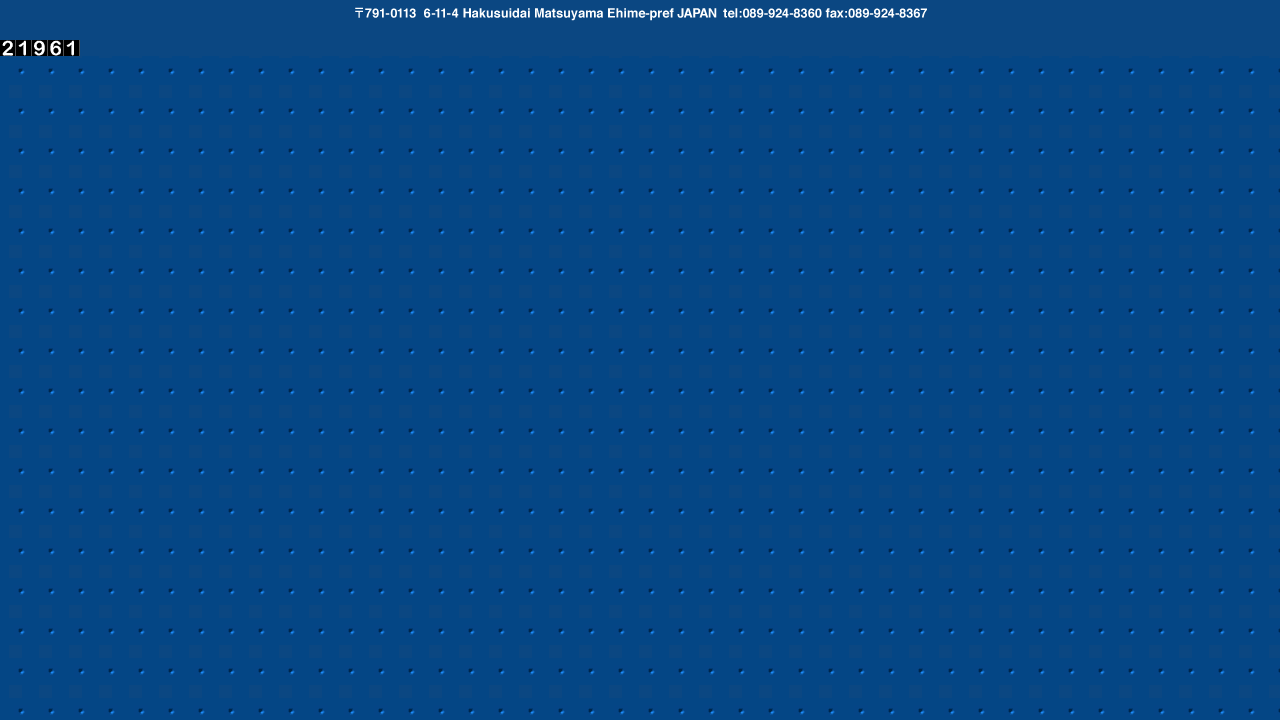

--- FILE ---
content_type: text/html
request_url: http://surveytech.co.jp/btm.html
body_size: 573
content:
<html>
<head>
<title>無題ドキュメント</title>
<meta http-equiv="Content-Type" content="text/html; charset=Shift_JIS">
</head>

<body bgcolor="#CCCCCC" text="#000000" leftmargin="0" topmargin="0" marginwidth="0" marginheight="0" background="images/back-2.gif">
<table width="100%" border="0" cellspacing="0" cellpadding="0">
  <tr>
    <td background="images/flamebtn_00.gif"> 
      <div align="center"><img src="images/hutta.gif" width="640" height="40"></div>
<img src="/count/npc.cgi?L=http://surveytech.co.jp/count/npc.cgi">
    </td>
  </tr>
</table>
</body>

</html>
